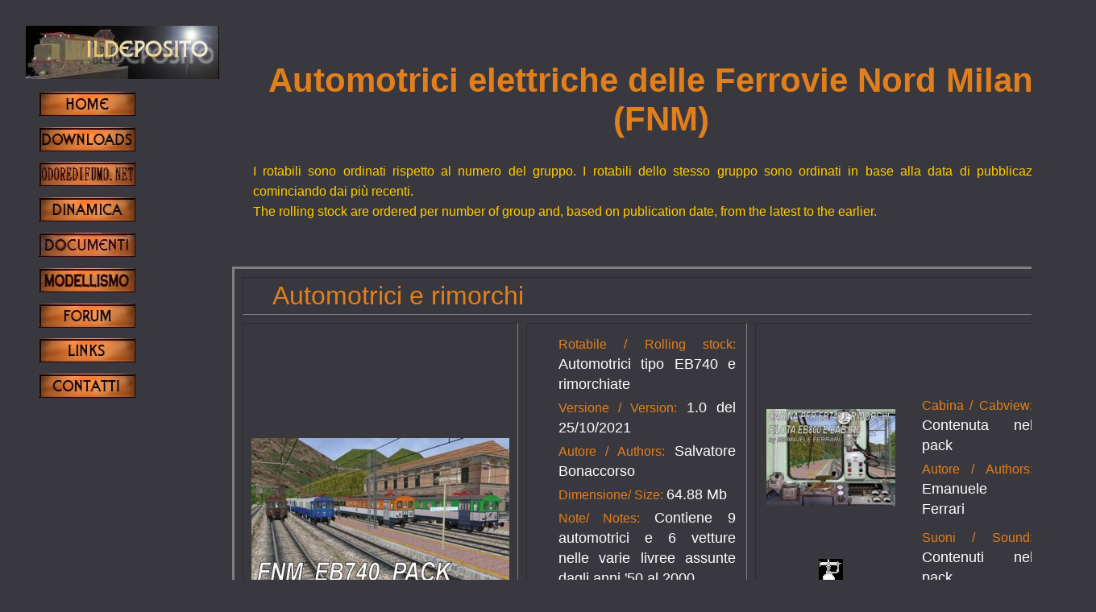

--- FILE ---
content_type: text/html
request_url: https://www.ildeposito.net/NuovePagine/automotriciFNM.html
body_size: 1428
content:
<html xmlns="https://www.w3.org/1999/xhtml" xml:lang="it" lang="it">

<HEAD>
<TITLE>Downloads</TITLE>
<meta http-equiv="content-type" content="text/html; charset=windows-1252">
<link rel="stylesheet" type="text/css" href="../FogliStile/boxfisso.css"/>	<!-- carico foglio di stile -->
<meta http-equiv="Content-Type" content="text/html; charset=utf-8" /> 	<!-- visualizza correttamente le lettere accentate -->
</HEAD>

<body>

<div id="contenitore">
	<h1>Automotrici elettriche delle Ferrovie Nord Milano (FNM)</h1>



<table border="0" width=100%>
<tr>
<p align="justify">
I rotabili sono ordinati rispetto al numero del gruppo. I rotabili dello stesso gruppo sono ordinati in base alla data di pubblicazione cominciando dai più recenti.<br>
The rolling stock are ordered per number of group and, based on publication date, from the latest to the earlier.
<br>
</tr>


</table>
<!-- ================================================================================================================================================================== -->
<!-- ================================================================================================================================================================== -->
<br><br>

<table width="100%" cellspacing="10" cellpadding="10" align="center" BORDER=3 >

<tr>
<td COLSPAN=3> <p align=justify> <font color="#E27F1D" size="6"> Automotrici e rimorchi </p> </td>
</tr>

<!-- ================================================================================================================================================================== -->
<tr>
	<td WIDTH=10%>
	<div align="center"><img src="../Pics/Treni/FNM_EB740_pack.JPG" width="320" border=""></div> 
	</td>
	<td WIDTH=45%>
		<table>
			<tr>
			<td>  <p align=justify> <font color="#E27F1D" size="3">  Rotabile / Rolling stock: <font size="4" color="#FFFFFF">Automotrici tipo EB740 e rimorchiate</p>
			</td></tr>
			<tr>
			<td>  <p align=justify> <font color="#E27F1D" size="3"> Versione / Version: <font size="4" color="#FFFFFF">  1.0 del 25/10/2021 </p>
			</td></tr>
			<tr>
			<td>  <p align=justify> <font color="#E27F1D" size="3"> Autore / Authors: <font size="4" color="#FFFFFF"> Salvatore Bonaccorso </p>
			</td></tr>
			<tr>
			<td>  <p align=justify> <font color="#E27F1D" size="3"> Dimensione/ Size: <font size="4" color="#FFFFFF">   64.88 Mb</p>
			</td></tr>
			<tr>
			<td>  <p align=justify> <font color="#E27F1D" size="3"> Note/ Notes: <font size="4" color="#FFFFFF"> Contiene 9 automotrici e 6 vetture nelle varie livree assunte dagli anni '50 al 2000. <br> <br>
			Contiene i consist (convogli pronti da avviare in simulazione) di alcuni treni.
			</p>
			</td></tr>
			<tr>
			<td>  <p align=justify> <font size="4" color="#FFFFFF"> <br> <a href="https://www.ildeposito.net/Files/MaterialeLeggero/FNM_EB740_Pack 3.rar">DOWNLOAD</a></p>
			</td></tr>

		</table>
	</td>
	<td WIDTH=45%>
		<table>
			<tr>
			<td>  <div align="center"><img src="../Pics/Treni/Cabina EB740.JPG" border=""></div></td>
			<td>  
			<table>
				<tr> <td> 	<p align=justify> <font color="#E27F1D" size="3">  Cabina / Cabview: <font size="4" color="#FFFFFF">Contenuta nel pack</p> </td> </tr>
				<tr> <td> <p align=justify> <font color="#E27F1D" size="3"> Autore / Authors: <font size="4" color="#FFFFFF">Emanuele Ferrari</p> </td> </tr>
				<!-- <tr> <td> <p align=justify> <font size="4" color="#FFFFFF"> <br> <a href="https://www.ildeposito.net/Files/Vapore/FS_GR190.zip">DOWNLOAD</a></p> </td> </tr> -->
			</table>
			</td>
			</tr>
			<tr>
			<td>  <div align="center"><img src="../Pics/Treni/Fischio.jpg" border=""></div></td>
			<td> 
			<table>
				<tr> <td> 	<p align=justify> <font color="#E27F1D" size="3">  Suoni / Sound: <font size="4" color="#FFFFFF">Contenuti nel pack</p> </td> </tr>
				<tr> <td> <p align=justify> <font color="#E27F1D" size="3"> Autore / Authors: <font size="4" color="#FFFFFF"> Vittorio Dell'Aquila</p> </td> </tr>
				<!-- <tr> <td> <p align=justify> <font size="4" color="#FFFFFF"> <br> <a href="https://www.ildeposito.net/Files/Vari/2CylSndSet101.zip">DOWNLOAD</a></p> </td> </tr> -->
			</table>
			</tr>
		</table>
	</td>
	</tr>

<!-- ================================================================================================================================================================== -->


</table>
<!-- ================================================================================================================================================================== -->
<!-- ================================================================================================================================================================== -->


<br><br>
</div>


<div id="menuFisso">
<img src="../Pics/web/logoID.jpg" width="240">
	<ul>
		<li> <a href="../index.html"> <img src="../Pics/Web/Home.jpg" width="120" height="30" border="0"></a> </li>
		<li> <a href="../N_Downloads.htm"> <img border="0" src="../Pics/Web/Downloads.jpg" width="120" height="30"> </a> </li>
		<li> <a href="../odoredifumo/DWNLD.htm" target="_blank"><img border="0" src="../Pics/Web/Odorefumo.jpg" width="120" height="30"></a> </li>
		<li> <a href="../documenti/dinamica.html"><img border="0" src="../Pics/Web/Dinamica.jpg" width="120" height="30"></a> </li>
		<li> <a href="../N_documenti.html"><img border="0" src="../Pics/Web/documenti.jpg" width="120" height="30"></a> </li>
		<li> <a href="../N_modellismo.html"><img border="0" src="../Pics/Web/modellismo.jpg" width="120" height="30"></a> </li>
		<li> <a href="../forum/default.asp" target="_blank"><img border="0" src="../Pics/Web/Forum.jpg" width="120" height="30"></a> </li>
		<li> <a href="../N_Links.htm"><img border="0" src="../Pics/Web/Links.jpg" width="120" height="30"></a> </li>
		<li> <a href="../N_Contatti.htm"><img border="0" src="../Pics/Web/Contatti.jpg" width="120" height="30"> </li>
	</ul>
	
</div>

</body>
</HTML> 



--- FILE ---
content_type: text/css
request_url: https://www.ildeposito.net/FogliStile/boxfisso.css
body_size: 816
content:
body {
	margin: 0;
	padding: 0;
	background-color: #39383E;
	width: 100%;
	font-family: Arial, Helvetica, sans-serif;
}

a:link, a:visited {
    text-decoration: underline;
    color: #017DDD;
    background-color: transparent;
}
a:hover, a:active {
    text-decoration: underline overline;
    color: #FF40FF;
}


#menuFisso {
	position: absolute;
	top: 2em;
	left: 2em;
	/*border: 1px dotted;*/
	width: 15em;
}

body>#menuFisso {
	position: fixed;
}

#menuFisso ul {
	list-style: none;	
	margin-left: 1em;
	padding-left: 0;
}

#menuFisso li {
	font-size: 110%;
	margin-bottom: 0.5em;
}

#contenitore {
	padding: 3em 3em 0 18em;
	width: 80%;
}

#contenitore p {
	color: #FFCC00;
	font-size: 100%; /*font-size: 100%;*/
	line-height: 1.6em; 
	padding-left: 1.6em;
}

#contenitore h2 {
	color: #E27F1D;
	font-size: 120%; /*font-size: 120%;*/
	line-height: 1.6em; 
	padding-left: 1.6em;
}

#contenitore h1 {
	color: #E27F1D;
	text-align: center;
	padding-left: 1em;
	font-size: 260%; /*font-size: 260%;*/
}

